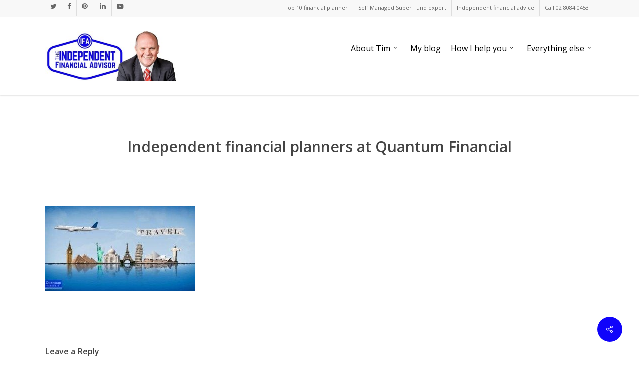

--- FILE ---
content_type: text/html; charset=UTF-8
request_url: https://www.theindependentfinancialadvisor.com.au/update-on-the-election-markets-and-your-super/independent-financial-planners-at-quantum-financial-9/
body_size: 13781
content:
<!doctype html>
<html lang="en" class="no-js">
<head>
	<meta charset="UTF-8">
	<meta name="viewport" content="width=device-width, initial-scale=1, maximum-scale=1, user-scalable=0" /><link rel="shortcut icon" href="https://www.theindependentfinancialadvisor.com.au/wp-content/uploads/2016/08/favicon.png" /><meta name='robots' content='index, follow, max-image-preview:large, max-snippet:-1, max-video-preview:-1' />
	<style>img:is([sizes="auto" i], [sizes^="auto," i]) { contain-intrinsic-size: 3000px 1500px }</style>
	
	<!-- This site is optimized with the Yoast SEO Premium plugin v25.2 (Yoast SEO v25.2) - https://yoast.com/wordpress/plugins/seo/ -->
	<title>Independent financial planners at Quantum Financial &#8902; Independent Financial Advisor Tim Mackay</title>
	<link rel="canonical" href="https://www.theindependentfinancialadvisor.com.au/update-on-the-election-markets-and-your-super/independent-financial-planners-at-quantum-financial-9/" />
	<meta property="og:locale" content="en_US" />
	<meta property="og:type" content="article" />
	<meta property="og:title" content="Independent financial planners at Quantum Financial &#8902; Independent Financial Advisor Tim Mackay" />
	<meta property="og:description" content="Independent financial planners at Quantum Financial" />
	<meta property="og:url" content="https://www.theindependentfinancialadvisor.com.au/update-on-the-election-markets-and-your-super/independent-financial-planners-at-quantum-financial-9/" />
	<meta property="og:site_name" content="Independent Financial Advisor Tim Mackay" />
	<meta property="og:image" content="https://www.theindependentfinancialadvisor.com.au/update-on-the-election-markets-and-your-super/independent-financial-planners-at-quantum-financial-9" />
	<meta property="og:image:width" content="400" />
	<meta property="og:image:height" content="228" />
	<meta property="og:image:type" content="image/jpeg" />
	<meta name="twitter:card" content="summary_large_image" />
	<meta name="twitter:site" content="@timqfadvice" />
	<script type="application/ld+json" class="yoast-schema-graph">{"@context":"https://schema.org","@graph":[{"@type":"WebPage","@id":"https://www.theindependentfinancialadvisor.com.au/update-on-the-election-markets-and-your-super/independent-financial-planners-at-quantum-financial-9/","url":"https://www.theindependentfinancialadvisor.com.au/update-on-the-election-markets-and-your-super/independent-financial-planners-at-quantum-financial-9/","name":"Independent financial planners at Quantum Financial &#8902; Independent Financial Advisor Tim Mackay","isPartOf":{"@id":"https://www.theindependentfinancialadvisor.com.au/#website"},"primaryImageOfPage":{"@id":"https://www.theindependentfinancialadvisor.com.au/update-on-the-election-markets-and-your-super/independent-financial-planners-at-quantum-financial-9/#primaryimage"},"image":{"@id":"https://www.theindependentfinancialadvisor.com.au/update-on-the-election-markets-and-your-super/independent-financial-planners-at-quantum-financial-9/#primaryimage"},"thumbnailUrl":"https://www.theindependentfinancialadvisor.com.au/wp-content/uploads/2016/07/Quantum-Financial-Jet-Setting-Retirees-400x228.jpg","datePublished":"2016-07-05T10:33:16+00:00","breadcrumb":{"@id":"https://www.theindependentfinancialadvisor.com.au/update-on-the-election-markets-and-your-super/independent-financial-planners-at-quantum-financial-9/#breadcrumb"},"inLanguage":"en","potentialAction":[{"@type":"ReadAction","target":["https://www.theindependentfinancialadvisor.com.au/update-on-the-election-markets-and-your-super/independent-financial-planners-at-quantum-financial-9/"]}]},{"@type":"ImageObject","inLanguage":"en","@id":"https://www.theindependentfinancialadvisor.com.au/update-on-the-election-markets-and-your-super/independent-financial-planners-at-quantum-financial-9/#primaryimage","url":"https://www.theindependentfinancialadvisor.com.au/wp-content/uploads/2016/07/Quantum-Financial-Jet-Setting-Retirees-400x228.jpg","contentUrl":"https://www.theindependentfinancialadvisor.com.au/wp-content/uploads/2016/07/Quantum-Financial-Jet-Setting-Retirees-400x228.jpg"},{"@type":"BreadcrumbList","@id":"https://www.theindependentfinancialadvisor.com.au/update-on-the-election-markets-and-your-super/independent-financial-planners-at-quantum-financial-9/#breadcrumb","itemListElement":[{"@type":"ListItem","position":1,"name":"Home","item":"https://www.theindependentfinancialadvisor.com.au/"},{"@type":"ListItem","position":2,"name":"Client update on the election, markets and your super","item":"https://www.theindependentfinancialadvisor.com.au/update-on-the-election-markets-and-your-super/"},{"@type":"ListItem","position":3,"name":"Independent financial planners at Quantum Financial"}]},{"@type":"WebSite","@id":"https://www.theindependentfinancialadvisor.com.au/#website","url":"https://www.theindependentfinancialadvisor.com.au/","name":"Tim Mackay The Independent Financial Advisor","description":"Tim Mackay is The Independent Financial Advisor","publisher":{"@id":"https://www.theindependentfinancialadvisor.com.au/#/schema/person/5f59ee305db43c3e50c34da1ae2faa44"},"potentialAction":[{"@type":"SearchAction","target":{"@type":"EntryPoint","urlTemplate":"https://www.theindependentfinancialadvisor.com.au/?s={search_term_string}"},"query-input":{"@type":"PropertyValueSpecification","valueRequired":true,"valueName":"search_term_string"}}],"inLanguage":"en"},{"@type":["Person","Organization"],"@id":"https://www.theindependentfinancialadvisor.com.au/#/schema/person/5f59ee305db43c3e50c34da1ae2faa44","name":"The Independent Financial Advisor","image":{"@type":"ImageObject","inLanguage":"en","@id":"https://www.theindependentfinancialadvisor.com.au/#/schema/person/image/","url":"https://www.theindependentfinancialadvisor.com.au/wp-content/uploads/2016/07/Quantum-Financial-Jet-Setting-Retirees-400x228.jpg","contentUrl":"https://www.theindependentfinancialadvisor.com.au/wp-content/uploads/2016/07/Quantum-Financial-Jet-Setting-Retirees-400x228.jpg","width":400,"height":228,"caption":"The Independent Financial Advisor"},"logo":{"@id":"https://www.theindependentfinancialadvisor.com.au/#/schema/person/image/"},"description":"My name is Tim Mackay and I am The Independent Financial Advisor. I advise pre-retirees and retirees on how to manage their family's wealth and to fund their dream retirement.","sameAs":["https://www.theindependentfinancialadvisor.com.au","https://x.com/timqfadvice"]}]}</script>
	<!-- / Yoast SEO Premium plugin. -->


<link rel='dns-prefetch' href='//fonts.googleapis.com' />
<link rel="alternate" type="application/rss+xml" title="Independent Financial Advisor Tim Mackay &raquo; Feed" href="https://www.theindependentfinancialadvisor.com.au/feed/" />
<link rel="alternate" type="application/rss+xml" title="Independent Financial Advisor Tim Mackay &raquo; Comments Feed" href="https://www.theindependentfinancialadvisor.com.au/comments/feed/" />
<link rel="alternate" type="application/rss+xml" title="Independent Financial Advisor Tim Mackay &raquo; Independent financial planners at Quantum Financial Comments Feed" href="https://www.theindependentfinancialadvisor.com.au/update-on-the-election-markets-and-your-super/independent-financial-planners-at-quantum-financial-9/feed/" />
<script type="text/javascript">
/* <![CDATA[ */
window._wpemojiSettings = {"baseUrl":"https:\/\/s.w.org\/images\/core\/emoji\/16.0.1\/72x72\/","ext":".png","svgUrl":"https:\/\/s.w.org\/images\/core\/emoji\/16.0.1\/svg\/","svgExt":".svg","source":{"concatemoji":"https:\/\/www.theindependentfinancialadvisor.com.au\/wp-includes\/js\/wp-emoji-release.min.js?ver=6.8.3"}};
/*! This file is auto-generated */
!function(s,n){var o,i,e;function c(e){try{var t={supportTests:e,timestamp:(new Date).valueOf()};sessionStorage.setItem(o,JSON.stringify(t))}catch(e){}}function p(e,t,n){e.clearRect(0,0,e.canvas.width,e.canvas.height),e.fillText(t,0,0);var t=new Uint32Array(e.getImageData(0,0,e.canvas.width,e.canvas.height).data),a=(e.clearRect(0,0,e.canvas.width,e.canvas.height),e.fillText(n,0,0),new Uint32Array(e.getImageData(0,0,e.canvas.width,e.canvas.height).data));return t.every(function(e,t){return e===a[t]})}function u(e,t){e.clearRect(0,0,e.canvas.width,e.canvas.height),e.fillText(t,0,0);for(var n=e.getImageData(16,16,1,1),a=0;a<n.data.length;a++)if(0!==n.data[a])return!1;return!0}function f(e,t,n,a){switch(t){case"flag":return n(e,"\ud83c\udff3\ufe0f\u200d\u26a7\ufe0f","\ud83c\udff3\ufe0f\u200b\u26a7\ufe0f")?!1:!n(e,"\ud83c\udde8\ud83c\uddf6","\ud83c\udde8\u200b\ud83c\uddf6")&&!n(e,"\ud83c\udff4\udb40\udc67\udb40\udc62\udb40\udc65\udb40\udc6e\udb40\udc67\udb40\udc7f","\ud83c\udff4\u200b\udb40\udc67\u200b\udb40\udc62\u200b\udb40\udc65\u200b\udb40\udc6e\u200b\udb40\udc67\u200b\udb40\udc7f");case"emoji":return!a(e,"\ud83e\udedf")}return!1}function g(e,t,n,a){var r="undefined"!=typeof WorkerGlobalScope&&self instanceof WorkerGlobalScope?new OffscreenCanvas(300,150):s.createElement("canvas"),o=r.getContext("2d",{willReadFrequently:!0}),i=(o.textBaseline="top",o.font="600 32px Arial",{});return e.forEach(function(e){i[e]=t(o,e,n,a)}),i}function t(e){var t=s.createElement("script");t.src=e,t.defer=!0,s.head.appendChild(t)}"undefined"!=typeof Promise&&(o="wpEmojiSettingsSupports",i=["flag","emoji"],n.supports={everything:!0,everythingExceptFlag:!0},e=new Promise(function(e){s.addEventListener("DOMContentLoaded",e,{once:!0})}),new Promise(function(t){var n=function(){try{var e=JSON.parse(sessionStorage.getItem(o));if("object"==typeof e&&"number"==typeof e.timestamp&&(new Date).valueOf()<e.timestamp+604800&&"object"==typeof e.supportTests)return e.supportTests}catch(e){}return null}();if(!n){if("undefined"!=typeof Worker&&"undefined"!=typeof OffscreenCanvas&&"undefined"!=typeof URL&&URL.createObjectURL&&"undefined"!=typeof Blob)try{var e="postMessage("+g.toString()+"("+[JSON.stringify(i),f.toString(),p.toString(),u.toString()].join(",")+"));",a=new Blob([e],{type:"text/javascript"}),r=new Worker(URL.createObjectURL(a),{name:"wpTestEmojiSupports"});return void(r.onmessage=function(e){c(n=e.data),r.terminate(),t(n)})}catch(e){}c(n=g(i,f,p,u))}t(n)}).then(function(e){for(var t in e)n.supports[t]=e[t],n.supports.everything=n.supports.everything&&n.supports[t],"flag"!==t&&(n.supports.everythingExceptFlag=n.supports.everythingExceptFlag&&n.supports[t]);n.supports.everythingExceptFlag=n.supports.everythingExceptFlag&&!n.supports.flag,n.DOMReady=!1,n.readyCallback=function(){n.DOMReady=!0}}).then(function(){return e}).then(function(){var e;n.supports.everything||(n.readyCallback(),(e=n.source||{}).concatemoji?t(e.concatemoji):e.wpemoji&&e.twemoji&&(t(e.twemoji),t(e.wpemoji)))}))}((window,document),window._wpemojiSettings);
/* ]]> */
</script>
<link rel='stylesheet' id='jquery.bxslider-css' href='//www.theindependentfinancialadvisor.com.au/wp-content/plugins/testimonials-widget/includes/libraries/testimonials-widget/includes/libraries/bxslider-4/dist/jquery.bxslider.css?ver=6.8.3' type='text/css' media='all' />
<link rel='stylesheet' id='Axl_Testimonials_Widget-css' href='//www.theindependentfinancialadvisor.com.au/wp-content/plugins/testimonials-widget/includes/libraries/testimonials-widget/assets/css/testimonials-widget.css?ver=6.8.3' type='text/css' media='all' />
<link rel='stylesheet' id='Axl_Testimonials_Widget_Premium-css' href='//www.theindependentfinancialadvisor.com.au/wp-content/plugins/testimonials-widget/assets/css/testimonials-widget-premium.css?ver=6.8.3' type='text/css' media='all' />
<link rel='stylesheet' id='testimonials-widget-premium-form-css' href='//www.theindependentfinancialadvisor.com.au/wp-content/plugins/testimonials-widget/assets/css/testimonials-widget-premium-form.css?ver=6.8.3' type='text/css' media='all' />
<style id='wp-emoji-styles-inline-css' type='text/css'>

	img.wp-smiley, img.emoji {
		display: inline !important;
		border: none !important;
		box-shadow: none !important;
		height: 1em !important;
		width: 1em !important;
		margin: 0 0.07em !important;
		vertical-align: -0.1em !important;
		background: none !important;
		padding: 0 !important;
	}
</style>
<link rel='stylesheet' id='wp-block-library-css' href='https://www.theindependentfinancialadvisor.com.au/wp-includes/css/dist/block-library/style.min.css?ver=6.8.3' type='text/css' media='all' />
<style id='pdfemb-pdf-embedder-viewer-style-inline-css' type='text/css'>
.wp-block-pdfemb-pdf-embedder-viewer{max-width:none}

</style>
<style id='global-styles-inline-css' type='text/css'>
:root{--wp--preset--aspect-ratio--square: 1;--wp--preset--aspect-ratio--4-3: 4/3;--wp--preset--aspect-ratio--3-4: 3/4;--wp--preset--aspect-ratio--3-2: 3/2;--wp--preset--aspect-ratio--2-3: 2/3;--wp--preset--aspect-ratio--16-9: 16/9;--wp--preset--aspect-ratio--9-16: 9/16;--wp--preset--color--black: #000000;--wp--preset--color--cyan-bluish-gray: #abb8c3;--wp--preset--color--white: #ffffff;--wp--preset--color--pale-pink: #f78da7;--wp--preset--color--vivid-red: #cf2e2e;--wp--preset--color--luminous-vivid-orange: #ff6900;--wp--preset--color--luminous-vivid-amber: #fcb900;--wp--preset--color--light-green-cyan: #7bdcb5;--wp--preset--color--vivid-green-cyan: #00d084;--wp--preset--color--pale-cyan-blue: #8ed1fc;--wp--preset--color--vivid-cyan-blue: #0693e3;--wp--preset--color--vivid-purple: #9b51e0;--wp--preset--gradient--vivid-cyan-blue-to-vivid-purple: linear-gradient(135deg,rgba(6,147,227,1) 0%,rgb(155,81,224) 100%);--wp--preset--gradient--light-green-cyan-to-vivid-green-cyan: linear-gradient(135deg,rgb(122,220,180) 0%,rgb(0,208,130) 100%);--wp--preset--gradient--luminous-vivid-amber-to-luminous-vivid-orange: linear-gradient(135deg,rgba(252,185,0,1) 0%,rgba(255,105,0,1) 100%);--wp--preset--gradient--luminous-vivid-orange-to-vivid-red: linear-gradient(135deg,rgba(255,105,0,1) 0%,rgb(207,46,46) 100%);--wp--preset--gradient--very-light-gray-to-cyan-bluish-gray: linear-gradient(135deg,rgb(238,238,238) 0%,rgb(169,184,195) 100%);--wp--preset--gradient--cool-to-warm-spectrum: linear-gradient(135deg,rgb(74,234,220) 0%,rgb(151,120,209) 20%,rgb(207,42,186) 40%,rgb(238,44,130) 60%,rgb(251,105,98) 80%,rgb(254,248,76) 100%);--wp--preset--gradient--blush-light-purple: linear-gradient(135deg,rgb(255,206,236) 0%,rgb(152,150,240) 100%);--wp--preset--gradient--blush-bordeaux: linear-gradient(135deg,rgb(254,205,165) 0%,rgb(254,45,45) 50%,rgb(107,0,62) 100%);--wp--preset--gradient--luminous-dusk: linear-gradient(135deg,rgb(255,203,112) 0%,rgb(199,81,192) 50%,rgb(65,88,208) 100%);--wp--preset--gradient--pale-ocean: linear-gradient(135deg,rgb(255,245,203) 0%,rgb(182,227,212) 50%,rgb(51,167,181) 100%);--wp--preset--gradient--electric-grass: linear-gradient(135deg,rgb(202,248,128) 0%,rgb(113,206,126) 100%);--wp--preset--gradient--midnight: linear-gradient(135deg,rgb(2,3,129) 0%,rgb(40,116,252) 100%);--wp--preset--font-size--small: 13px;--wp--preset--font-size--medium: 20px;--wp--preset--font-size--large: 36px;--wp--preset--font-size--x-large: 42px;--wp--preset--spacing--20: 0.44rem;--wp--preset--spacing--30: 0.67rem;--wp--preset--spacing--40: 1rem;--wp--preset--spacing--50: 1.5rem;--wp--preset--spacing--60: 2.25rem;--wp--preset--spacing--70: 3.38rem;--wp--preset--spacing--80: 5.06rem;--wp--preset--shadow--natural: 6px 6px 9px rgba(0, 0, 0, 0.2);--wp--preset--shadow--deep: 12px 12px 50px rgba(0, 0, 0, 0.4);--wp--preset--shadow--sharp: 6px 6px 0px rgba(0, 0, 0, 0.2);--wp--preset--shadow--outlined: 6px 6px 0px -3px rgba(255, 255, 255, 1), 6px 6px rgba(0, 0, 0, 1);--wp--preset--shadow--crisp: 6px 6px 0px rgba(0, 0, 0, 1);}:root { --wp--style--global--content-size: 1300px;--wp--style--global--wide-size: 1300px; }:where(body) { margin: 0; }.wp-site-blocks > .alignleft { float: left; margin-right: 2em; }.wp-site-blocks > .alignright { float: right; margin-left: 2em; }.wp-site-blocks > .aligncenter { justify-content: center; margin-left: auto; margin-right: auto; }:where(.is-layout-flex){gap: 0.5em;}:where(.is-layout-grid){gap: 0.5em;}.is-layout-flow > .alignleft{float: left;margin-inline-start: 0;margin-inline-end: 2em;}.is-layout-flow > .alignright{float: right;margin-inline-start: 2em;margin-inline-end: 0;}.is-layout-flow > .aligncenter{margin-left: auto !important;margin-right: auto !important;}.is-layout-constrained > .alignleft{float: left;margin-inline-start: 0;margin-inline-end: 2em;}.is-layout-constrained > .alignright{float: right;margin-inline-start: 2em;margin-inline-end: 0;}.is-layout-constrained > .aligncenter{margin-left: auto !important;margin-right: auto !important;}.is-layout-constrained > :where(:not(.alignleft):not(.alignright):not(.alignfull)){max-width: var(--wp--style--global--content-size);margin-left: auto !important;margin-right: auto !important;}.is-layout-constrained > .alignwide{max-width: var(--wp--style--global--wide-size);}body .is-layout-flex{display: flex;}.is-layout-flex{flex-wrap: wrap;align-items: center;}.is-layout-flex > :is(*, div){margin: 0;}body .is-layout-grid{display: grid;}.is-layout-grid > :is(*, div){margin: 0;}body{padding-top: 0px;padding-right: 0px;padding-bottom: 0px;padding-left: 0px;}:root :where(.wp-element-button, .wp-block-button__link){background-color: #32373c;border-width: 0;color: #fff;font-family: inherit;font-size: inherit;line-height: inherit;padding: calc(0.667em + 2px) calc(1.333em + 2px);text-decoration: none;}.has-black-color{color: var(--wp--preset--color--black) !important;}.has-cyan-bluish-gray-color{color: var(--wp--preset--color--cyan-bluish-gray) !important;}.has-white-color{color: var(--wp--preset--color--white) !important;}.has-pale-pink-color{color: var(--wp--preset--color--pale-pink) !important;}.has-vivid-red-color{color: var(--wp--preset--color--vivid-red) !important;}.has-luminous-vivid-orange-color{color: var(--wp--preset--color--luminous-vivid-orange) !important;}.has-luminous-vivid-amber-color{color: var(--wp--preset--color--luminous-vivid-amber) !important;}.has-light-green-cyan-color{color: var(--wp--preset--color--light-green-cyan) !important;}.has-vivid-green-cyan-color{color: var(--wp--preset--color--vivid-green-cyan) !important;}.has-pale-cyan-blue-color{color: var(--wp--preset--color--pale-cyan-blue) !important;}.has-vivid-cyan-blue-color{color: var(--wp--preset--color--vivid-cyan-blue) !important;}.has-vivid-purple-color{color: var(--wp--preset--color--vivid-purple) !important;}.has-black-background-color{background-color: var(--wp--preset--color--black) !important;}.has-cyan-bluish-gray-background-color{background-color: var(--wp--preset--color--cyan-bluish-gray) !important;}.has-white-background-color{background-color: var(--wp--preset--color--white) !important;}.has-pale-pink-background-color{background-color: var(--wp--preset--color--pale-pink) !important;}.has-vivid-red-background-color{background-color: var(--wp--preset--color--vivid-red) !important;}.has-luminous-vivid-orange-background-color{background-color: var(--wp--preset--color--luminous-vivid-orange) !important;}.has-luminous-vivid-amber-background-color{background-color: var(--wp--preset--color--luminous-vivid-amber) !important;}.has-light-green-cyan-background-color{background-color: var(--wp--preset--color--light-green-cyan) !important;}.has-vivid-green-cyan-background-color{background-color: var(--wp--preset--color--vivid-green-cyan) !important;}.has-pale-cyan-blue-background-color{background-color: var(--wp--preset--color--pale-cyan-blue) !important;}.has-vivid-cyan-blue-background-color{background-color: var(--wp--preset--color--vivid-cyan-blue) !important;}.has-vivid-purple-background-color{background-color: var(--wp--preset--color--vivid-purple) !important;}.has-black-border-color{border-color: var(--wp--preset--color--black) !important;}.has-cyan-bluish-gray-border-color{border-color: var(--wp--preset--color--cyan-bluish-gray) !important;}.has-white-border-color{border-color: var(--wp--preset--color--white) !important;}.has-pale-pink-border-color{border-color: var(--wp--preset--color--pale-pink) !important;}.has-vivid-red-border-color{border-color: var(--wp--preset--color--vivid-red) !important;}.has-luminous-vivid-orange-border-color{border-color: var(--wp--preset--color--luminous-vivid-orange) !important;}.has-luminous-vivid-amber-border-color{border-color: var(--wp--preset--color--luminous-vivid-amber) !important;}.has-light-green-cyan-border-color{border-color: var(--wp--preset--color--light-green-cyan) !important;}.has-vivid-green-cyan-border-color{border-color: var(--wp--preset--color--vivid-green-cyan) !important;}.has-pale-cyan-blue-border-color{border-color: var(--wp--preset--color--pale-cyan-blue) !important;}.has-vivid-cyan-blue-border-color{border-color: var(--wp--preset--color--vivid-cyan-blue) !important;}.has-vivid-purple-border-color{border-color: var(--wp--preset--color--vivid-purple) !important;}.has-vivid-cyan-blue-to-vivid-purple-gradient-background{background: var(--wp--preset--gradient--vivid-cyan-blue-to-vivid-purple) !important;}.has-light-green-cyan-to-vivid-green-cyan-gradient-background{background: var(--wp--preset--gradient--light-green-cyan-to-vivid-green-cyan) !important;}.has-luminous-vivid-amber-to-luminous-vivid-orange-gradient-background{background: var(--wp--preset--gradient--luminous-vivid-amber-to-luminous-vivid-orange) !important;}.has-luminous-vivid-orange-to-vivid-red-gradient-background{background: var(--wp--preset--gradient--luminous-vivid-orange-to-vivid-red) !important;}.has-very-light-gray-to-cyan-bluish-gray-gradient-background{background: var(--wp--preset--gradient--very-light-gray-to-cyan-bluish-gray) !important;}.has-cool-to-warm-spectrum-gradient-background{background: var(--wp--preset--gradient--cool-to-warm-spectrum) !important;}.has-blush-light-purple-gradient-background{background: var(--wp--preset--gradient--blush-light-purple) !important;}.has-blush-bordeaux-gradient-background{background: var(--wp--preset--gradient--blush-bordeaux) !important;}.has-luminous-dusk-gradient-background{background: var(--wp--preset--gradient--luminous-dusk) !important;}.has-pale-ocean-gradient-background{background: var(--wp--preset--gradient--pale-ocean) !important;}.has-electric-grass-gradient-background{background: var(--wp--preset--gradient--electric-grass) !important;}.has-midnight-gradient-background{background: var(--wp--preset--gradient--midnight) !important;}.has-small-font-size{font-size: var(--wp--preset--font-size--small) !important;}.has-medium-font-size{font-size: var(--wp--preset--font-size--medium) !important;}.has-large-font-size{font-size: var(--wp--preset--font-size--large) !important;}.has-x-large-font-size{font-size: var(--wp--preset--font-size--x-large) !important;}
:where(.wp-block-post-template.is-layout-flex){gap: 1.25em;}:where(.wp-block-post-template.is-layout-grid){gap: 1.25em;}
:where(.wp-block-columns.is-layout-flex){gap: 2em;}:where(.wp-block-columns.is-layout-grid){gap: 2em;}
:root :where(.wp-block-pullquote){font-size: 1.5em;line-height: 1.6;}
</style>
<link rel='stylesheet' id='contact-form-7-css' href='https://www.theindependentfinancialadvisor.com.au/wp-content/plugins/contact-form-7/includes/css/styles.css?ver=6.0.6' type='text/css' media='all' />
<link rel='stylesheet' id='salient-social-css' href='https://www.theindependentfinancialadvisor.com.au/wp-content/plugins/salient-social/css/style.css?ver=1.2.5' type='text/css' media='all' />
<style id='salient-social-inline-css' type='text/css'>

  .sharing-default-minimal .nectar-love.loved,
  body .nectar-social[data-color-override="override"].fixed > a:before, 
  body .nectar-social[data-color-override="override"].fixed .nectar-social-inner a,
  .sharing-default-minimal .nectar-social[data-color-override="override"] .nectar-social-inner a:hover,
  .nectar-social.vertical[data-color-override="override"] .nectar-social-inner a:hover {
    background-color: #1004fa;
  }
  .nectar-social.hover .nectar-love.loved,
  .nectar-social.hover > .nectar-love-button a:hover,
  .nectar-social[data-color-override="override"].hover > div a:hover,
  #single-below-header .nectar-social[data-color-override="override"].hover > div a:hover,
  .nectar-social[data-color-override="override"].hover .share-btn:hover,
  .sharing-default-minimal .nectar-social[data-color-override="override"] .nectar-social-inner a {
    border-color: #1004fa;
  }
  #single-below-header .nectar-social.hover .nectar-love.loved i,
  #single-below-header .nectar-social.hover[data-color-override="override"] a:hover,
  #single-below-header .nectar-social.hover[data-color-override="override"] a:hover i,
  #single-below-header .nectar-social.hover .nectar-love-button a:hover i,
  .nectar-love:hover i,
  .hover .nectar-love:hover .total_loves,
  .nectar-love.loved i,
  .nectar-social.hover .nectar-love.loved .total_loves,
  .nectar-social.hover .share-btn:hover, 
  .nectar-social[data-color-override="override"].hover .nectar-social-inner a:hover,
  .nectar-social[data-color-override="override"].hover > div:hover span,
  .sharing-default-minimal .nectar-social[data-color-override="override"] .nectar-social-inner a:not(:hover) i,
  .sharing-default-minimal .nectar-social[data-color-override="override"] .nectar-social-inner a:not(:hover) {
    color: #1004fa;
  }
</style>
<link rel='stylesheet' id='mc4wp-form-basic-css' href='https://www.theindependentfinancialadvisor.com.au/wp-content/plugins/mailchimp-for-wp/assets/css/form-basic.css?ver=4.10.4' type='text/css' media='all' />
<link rel='stylesheet' id='font-awesome-css' href='https://www.theindependentfinancialadvisor.com.au/wp-content/themes/salient/css/font-awesome-legacy.min.css?ver=4.7.1' type='text/css' media='all' />
<link rel='stylesheet' id='parent-style-css' href='https://www.theindependentfinancialadvisor.com.au/wp-content/themes/salient/style.css?ver=17.2.0' type='text/css' media='all' />
<link rel='stylesheet' id='salient-grid-system-css' href='https://www.theindependentfinancialadvisor.com.au/wp-content/themes/salient/css/build/grid-system.css?ver=17.2.0' type='text/css' media='all' />
<link rel='stylesheet' id='main-styles-css' href='https://www.theindependentfinancialadvisor.com.au/wp-content/themes/salient/css/build/style.css?ver=17.2.0' type='text/css' media='all' />
<link rel='stylesheet' id='nectar-header-secondary-nav-css' href='https://www.theindependentfinancialadvisor.com.au/wp-content/themes/salient/css/build/header/header-secondary-nav.css?ver=17.2.0' type='text/css' media='all' />
<link rel='stylesheet' id='nectar-single-styles-css' href='https://www.theindependentfinancialadvisor.com.au/wp-content/themes/salient/css/build/single.css?ver=17.2.0' type='text/css' media='all' />
<link rel='stylesheet' id='nectar-element-recent-posts-css' href='https://www.theindependentfinancialadvisor.com.au/wp-content/themes/salient/css/build/elements/element-recent-posts.css?ver=17.2.0' type='text/css' media='all' />
<link rel='stylesheet' id='nectar-cf7-css' href='https://www.theindependentfinancialadvisor.com.au/wp-content/themes/salient/css/build/third-party/cf7.css?ver=17.2.0' type='text/css' media='all' />
<link rel='stylesheet' id='nectar_default_font_open_sans-css' href='https://fonts.googleapis.com/css?family=Open+Sans%3A300%2C400%2C600%2C700&#038;subset=latin%2Clatin-ext' type='text/css' media='all' />
<link rel='stylesheet' id='responsive-css' href='https://www.theindependentfinancialadvisor.com.au/wp-content/themes/salient/css/build/responsive.css?ver=17.2.0' type='text/css' media='all' />
<link rel='stylesheet' id='skin-original-css' href='https://www.theindependentfinancialadvisor.com.au/wp-content/themes/salient/css/build/skin-original.css?ver=17.2.0' type='text/css' media='all' />
<link rel='stylesheet' id='salient-wp-menu-dynamic-css' href='https://www.theindependentfinancialadvisor.com.au/wp-content/uploads/salient/menu-dynamic.css?ver=12791' type='text/css' media='all' />
<style id='akismet-widget-style-inline-css' type='text/css'>

			.a-stats {
				--akismet-color-mid-green: #357b49;
				--akismet-color-white: #fff;
				--akismet-color-light-grey: #f6f7f7;

				max-width: 350px;
				width: auto;
			}

			.a-stats * {
				all: unset;
				box-sizing: border-box;
			}

			.a-stats strong {
				font-weight: 600;
			}

			.a-stats a.a-stats__link,
			.a-stats a.a-stats__link:visited,
			.a-stats a.a-stats__link:active {
				background: var(--akismet-color-mid-green);
				border: none;
				box-shadow: none;
				border-radius: 8px;
				color: var(--akismet-color-white);
				cursor: pointer;
				display: block;
				font-family: -apple-system, BlinkMacSystemFont, 'Segoe UI', 'Roboto', 'Oxygen-Sans', 'Ubuntu', 'Cantarell', 'Helvetica Neue', sans-serif;
				font-weight: 500;
				padding: 12px;
				text-align: center;
				text-decoration: none;
				transition: all 0.2s ease;
			}

			/* Extra specificity to deal with TwentyTwentyOne focus style */
			.widget .a-stats a.a-stats__link:focus {
				background: var(--akismet-color-mid-green);
				color: var(--akismet-color-white);
				text-decoration: none;
			}

			.a-stats a.a-stats__link:hover {
				filter: brightness(110%);
				box-shadow: 0 4px 12px rgba(0, 0, 0, 0.06), 0 0 2px rgba(0, 0, 0, 0.16);
			}

			.a-stats .count {
				color: var(--akismet-color-white);
				display: block;
				font-size: 1.5em;
				line-height: 1.4;
				padding: 0 13px;
				white-space: nowrap;
			}
		
</style>
<link rel='stylesheet' id='wptt_front-css' href='https://www.theindependentfinancialadvisor.com.au/wp-content/plugins/wp-twitter-feeds/controller/../css/admin_style.min.css?ver=6.8.3' type='text/css' media='all' />
<link rel='stylesheet' id='dynamic-css-css' href='https://www.theindependentfinancialadvisor.com.au/wp-content/themes/salient/css/salient-dynamic-styles.css?ver=5140' type='text/css' media='all' />
<style id='dynamic-css-inline-css' type='text/css'>
@media only screen and (min-width:1000px){body #ajax-content-wrap.no-scroll{min-height:calc(100vh - 190px);height:calc(100vh - 190px)!important;}}@media only screen and (min-width:1000px){#page-header-wrap.fullscreen-header,#page-header-wrap.fullscreen-header #page-header-bg,html:not(.nectar-box-roll-loaded) .nectar-box-roll > #page-header-bg.fullscreen-header,.nectar_fullscreen_zoom_recent_projects,#nectar_fullscreen_rows:not(.afterLoaded) > div{height:calc(100vh - 189px);}.wpb_row.vc_row-o-full-height.top-level,.wpb_row.vc_row-o-full-height.top-level > .col.span_12{min-height:calc(100vh - 189px);}html:not(.nectar-box-roll-loaded) .nectar-box-roll > #page-header-bg.fullscreen-header{top:190px;}.nectar-slider-wrap[data-fullscreen="true"]:not(.loaded),.nectar-slider-wrap[data-fullscreen="true"]:not(.loaded) .swiper-container{height:calc(100vh - 188px)!important;}.admin-bar .nectar-slider-wrap[data-fullscreen="true"]:not(.loaded),.admin-bar .nectar-slider-wrap[data-fullscreen="true"]:not(.loaded) .swiper-container{height:calc(100vh - 188px - 32px)!important;}}.admin-bar[class*="page-template-template-no-header"] .wpb_row.vc_row-o-full-height.top-level,.admin-bar[class*="page-template-template-no-header"] .wpb_row.vc_row-o-full-height.top-level > .col.span_12{min-height:calc(100vh - 32px);}body[class*="page-template-template-no-header"] .wpb_row.vc_row-o-full-height.top-level,body[class*="page-template-template-no-header"] .wpb_row.vc_row-o-full-height.top-level > .col.span_12{min-height:100vh;}@media only screen and (max-width:999px){.using-mobile-browser #nectar_fullscreen_rows:not(.afterLoaded):not([data-mobile-disable="on"]) > div{height:calc(100vh - 100px);}.using-mobile-browser .wpb_row.vc_row-o-full-height.top-level,.using-mobile-browser .wpb_row.vc_row-o-full-height.top-level > .col.span_12,[data-permanent-transparent="1"].using-mobile-browser .wpb_row.vc_row-o-full-height.top-level,[data-permanent-transparent="1"].using-mobile-browser .wpb_row.vc_row-o-full-height.top-level > .col.span_12{min-height:calc(100vh - 100px);}html:not(.nectar-box-roll-loaded) .nectar-box-roll > #page-header-bg.fullscreen-header,.nectar_fullscreen_zoom_recent_projects,.nectar-slider-wrap[data-fullscreen="true"]:not(.loaded),.nectar-slider-wrap[data-fullscreen="true"]:not(.loaded) .swiper-container,#nectar_fullscreen_rows:not(.afterLoaded):not([data-mobile-disable="on"]) > div{height:calc(100vh - 47px);}.wpb_row.vc_row-o-full-height.top-level,.wpb_row.vc_row-o-full-height.top-level > .col.span_12{min-height:calc(100vh - 47px);}body[data-transparent-header="false"] #ajax-content-wrap.no-scroll{min-height:calc(100vh - 47px);height:calc(100vh - 47px);}}.screen-reader-text,.nectar-skip-to-content:not(:focus){border:0;clip:rect(1px,1px,1px,1px);clip-path:inset(50%);height:1px;margin:-1px;overflow:hidden;padding:0;position:absolute!important;width:1px;word-wrap:normal!important;}.row .col img:not([srcset]){width:auto;}.row .col img.img-with-animation.nectar-lazy:not([srcset]){width:100%;}
.has-post-thumbnail img.wp-post-image {
    display: block !important;
}
</style>
<link rel='stylesheet' id='salient-child-style-css' href='https://www.theindependentfinancialadvisor.com.au/wp-content/themes/salient-child/style.css?ver=17.2.0' type='text/css' media='all' />
<link rel='stylesheet' id='redux-google-fonts-salient_redux-css' href='https://fonts.googleapis.com/css?family=Open+Sans%3A600&#038;ver=6.8.3' type='text/css' media='all' />
<script type="text/javascript" src="https://www.theindependentfinancialadvisor.com.au/wp-includes/js/jquery/jquery.min.js?ver=3.7.1" id="jquery-core-js"></script>
<script type="text/javascript" src="https://www.theindependentfinancialadvisor.com.au/wp-includes/js/jquery/jquery-migrate.min.js?ver=3.4.1" id="jquery-migrate-js"></script>
<script></script><link rel="https://api.w.org/" href="https://www.theindependentfinancialadvisor.com.au/wp-json/" /><link rel="alternate" title="JSON" type="application/json" href="https://www.theindependentfinancialadvisor.com.au/wp-json/wp/v2/media/14712" /><link rel="EditURI" type="application/rsd+xml" title="RSD" href="https://www.theindependentfinancialadvisor.com.au/xmlrpc.php?rsd" />
<meta name="generator" content="WordPress 6.8.3" />
<link rel='shortlink' href='https://www.theindependentfinancialadvisor.com.au/?p=14712' />
<link rel="alternate" title="oEmbed (JSON)" type="application/json+oembed" href="https://www.theindependentfinancialadvisor.com.au/wp-json/oembed/1.0/embed?url=https%3A%2F%2Fwww.theindependentfinancialadvisor.com.au%2Fupdate-on-the-election-markets-and-your-super%2Findependent-financial-planners-at-quantum-financial-9%2F" />
<link rel="alternate" title="oEmbed (XML)" type="text/xml+oembed" href="https://www.theindependentfinancialadvisor.com.au/wp-json/oembed/1.0/embed?url=https%3A%2F%2Fwww.theindependentfinancialadvisor.com.au%2Fupdate-on-the-election-markets-and-your-super%2Findependent-financial-planners-at-quantum-financial-9%2F&#038;format=xml" />
<link rel="apple-touch-icon" sizes="180x180" href="/wp-content/uploads/fbrfg/apple-touch-icon.png">
<link rel="icon" type="image/png" href="/wp-content/uploads/fbrfg/favicon-32x32.png" sizes="32x32">
<link rel="icon" type="image/png" href="/wp-content/uploads/fbrfg/favicon-16x16.png" sizes="16x16">
<link rel="manifest" href="/wp-content/uploads/fbrfg/manifest.json">
<link rel="mask-icon" href="/wp-content/uploads/fbrfg/safari-pinned-tab.svg" color="#5bbad5">
<link rel="shortcut icon" href="/wp-content/uploads/fbrfg/favicon.ico">
<meta name="msapplication-config" content="/wp-content/uploads/fbrfg/browserconfig.xml">
<meta name="theme-color" content="#ffffff">		<script>
			document.documentElement.className = document.documentElement.className.replace('no-js', 'js');
		</script>
				<style>
			.no-js img.lazyload {
				display: none;
			}

			figure.wp-block-image img.lazyloading {
				min-width: 150px;
			}

						.lazyload {
				opacity: 0;
			}

			.lazyloading {
				border: 0 !important;
				opacity: 1;
				background: rgba(255, 255, 255, 0) url('https://www.theindependentfinancialadvisor.com.au/wp-content/plugins/wp-smush-pro/app/assets/images/smush-lazyloader-1.gif') no-repeat center !important;
				background-size: 16px auto !important;
				min-width: 16px;
			}

			.lazyload,
			.lazyloading {
				--smush-placeholder-width: 100px;
				--smush-placeholder-aspect-ratio: 1/1;
				width: var(--smush-placeholder-width) !important;
				aspect-ratio: var(--smush-placeholder-aspect-ratio) !important;
			}

					</style>
		<script type="text/javascript"> var root = document.getElementsByTagName( "html" )[0]; root.setAttribute( "class", "js" ); </script><script>
  (function(i,s,o,g,r,a,m){i['GoogleAnalyticsObject']=r;i[r]=i[r]||function(){
  (i[r].q=i[r].q||[]).push(arguments)},i[r].l=1*new Date();a=s.createElement(o),
  m=s.getElementsByTagName(o)[0];a.async=1;a.src=g;m.parentNode.insertBefore(a,m)
  })(window,document,'script','https://www.google-analytics.com/analytics.js','ga');

  ga('create', 'UA-68213535-2', 'auto');
  ga('send', 'pageview');

</script><meta name="generator" content="Powered by WPBakery Page Builder - drag and drop page builder for WordPress."/>
<noscript><style> .wpb_animate_when_almost_visible { opacity: 1; }</style></noscript></head><body class="attachment wp-singular attachment-template-default single single-attachment postid-14712 attachmentid-14712 attachment-jpeg wp-theme-salient wp-child-theme-salient-child original wpb-js-composer js-comp-ver-7.8.2 vc_responsive" data-footer-reveal="false" data-footer-reveal-shadow="none" data-header-format="default" data-body-border="off" data-boxed-style="" data-header-breakpoint="1000" data-dropdown-style="minimal" data-cae="easeOutCubic" data-cad="750" data-megamenu-width="contained" data-aie="none" data-ls="fancybox" data-apte="standard" data-hhun="0" data-fancy-form-rcs="default" data-form-style="default" data-form-submit="regular" data-is="minimal" data-button-style="slightly_rounded_shadow" data-user-account-button="false" data-flex-cols="true" data-col-gap="default" data-header-inherit-rc="false" data-header-search="false" data-animated-anchors="true" data-ajax-transitions="false" data-full-width-header="false" data-slide-out-widget-area="true" data-slide-out-widget-area-style="slide-out-from-right" data-user-set-ocm="off" data-loading-animation="none" data-bg-header="false" data-responsive="1" data-ext-responsive="true" data-ext-padding="90" data-header-resize="1" data-header-color="custom" data-transparent-header="false" data-cart="false" data-remove-m-parallax="" data-remove-m-video-bgs="" data-m-animate="0" data-force-header-trans-color="light" data-smooth-scrolling="0" data-permanent-transparent="false" >
	
	<script type="text/javascript">
	 (function(window, document) {

		document.documentElement.classList.remove("no-js");

		if(navigator.userAgent.match(/(Android|iPod|iPhone|iPad|BlackBerry|IEMobile|Opera Mini)/)) {
			document.body.className += " using-mobile-browser mobile ";
		}
		if(navigator.userAgent.match(/Mac/) && navigator.maxTouchPoints && navigator.maxTouchPoints > 2) {
			document.body.className += " using-ios-device ";
		}

		if( !("ontouchstart" in window) ) {

			var body = document.querySelector("body");
			var winW = window.innerWidth;
			var bodyW = body.clientWidth;

			if (winW > bodyW + 4) {
				body.setAttribute("style", "--scroll-bar-w: " + (winW - bodyW - 4) + "px");
			} else {
				body.setAttribute("style", "--scroll-bar-w: 0px");
			}
		}

	 })(window, document);
   </script><a href="#ajax-content-wrap" class="nectar-skip-to-content">Skip to main content</a>	
	<div id="header-space"  data-header-mobile-fixed='1'></div> 
	
		<div id="header-outer" data-has-menu="true" data-has-buttons="no" data-header-button_style="default" data-using-pr-menu="false" data-mobile-fixed="1" data-ptnm="false" data-lhe="animated_underline" data-user-set-bg="#ffffff" data-format="default" data-permanent-transparent="false" data-megamenu-rt="0" data-remove-fixed="0" data-header-resize="1" data-cart="false" data-transparency-option="0" data-box-shadow="small" data-shrink-num="5" data-using-secondary="1" data-using-logo="1" data-logo-height="100" data-m-logo-height="24" data-padding="28" data-full-width="false" data-condense="false" >
			
	<div id="header-secondary-outer" class="default" data-mobile="default" data-remove-fixed="0" data-lhe="animated_underline" data-secondary-text="false" data-full-width="false" data-mobile-fixed="1" data-permanent-transparent="false" >
		<div class="container">
			<nav>
				<ul id="social"><li><a target="_blank" rel="noopener" href="https://twitter.com/timqfadvice"><span class="screen-reader-text">twitter</span><i class="fa fa-twitter" aria-hidden="true"></i> </a></li><li><a target="_blank" rel="noopener" href="https://www.facebook.com/timqfadvice"><span class="screen-reader-text">facebook</span><i class="fa fa-facebook" aria-hidden="true"></i> </a></li><li><a target="_blank" rel="noopener" href="https://www.pinterest.com/qfadvice/"><span class="screen-reader-text">pinterest</span><i class="fa fa-pinterest" aria-hidden="true"></i> </a></li><li><a target="_blank" rel="noopener" href="https://www.linkedin.com/in/timmackay"><span class="screen-reader-text">linkedin</span><i class="fa fa-linkedin" aria-hidden="true"></i> </a></li><li><a target="_blank" rel="noopener" href="https://www.youtube.com/user/QuantumFinancial"><span class="screen-reader-text">youtube</span><i class="fa fa-youtube-play" aria-hidden="true"></i> </a></li></ul>					<ul class="sf-menu">
						<li id="menu-item-4301" class="menu-item menu-item-type-post_type menu-item-object-page nectar-regular-menu-item menu-item-4301"><a href="https://www.theindependentfinancialadvisor.com.au/top-10-financial-planner/"><span class="menu-title-text">Top 10 financial planner</span></a></li>
<li id="menu-item-13597" class="menu-item menu-item-type-post_type menu-item-object-page nectar-regular-menu-item menu-item-13597"><a href="https://www.theindependentfinancialadvisor.com.au/independent-self-managed-super-advice/"><span class="menu-title-text">Self Managed Super Fund expert</span></a></li>
<li id="menu-item-4331" class="menu-item menu-item-type-post_type menu-item-object-page nectar-regular-menu-item menu-item-4331"><a href="https://www.theindependentfinancialadvisor.com.au/independent-financial-advice-2/"><span class="menu-title-text">Independent financial advice</span></a></li>
<li id="menu-item-16524" class="menu-item menu-item-type-post_type menu-item-object-page nectar-regular-menu-item menu-item-16524"><a href="https://www.theindependentfinancialadvisor.com.au/contact-tim-mackay/"><span class="menu-title-text">Call 02 8084 0453</span></a></li>
					</ul>
									
			</nav>
		</div>
	</div>
	

<div id="search-outer" class="nectar">
	<div id="search">
		<div class="container">
			 <div id="search-box">
				 <div class="inner-wrap">
					 <div class="col span_12">
						  <form role="search" action="https://www.theindependentfinancialadvisor.com.au/" method="GET">
															<input type="text" name="s"  value="Start Typing..." aria-label="Search" data-placeholder="Start Typing..." />
							
						
												</form>
					</div><!--/span_12-->
				</div><!--/inner-wrap-->
			 </div><!--/search-box-->
			 <div id="close"><a href="#" role="button"><span class="screen-reader-text">Close Search</span>
				<span class="icon-salient-x" aria-hidden="true"></span>				 </a></div>
		 </div><!--/container-->
	</div><!--/search-->
</div><!--/search-outer-->

<header id="top">
	<div class="container">
		<div class="row">
			<div class="col span_3">
								<a id="logo" href="https://www.theindependentfinancialadvisor.com.au" data-supplied-ml-starting-dark="false" data-supplied-ml-starting="false" data-supplied-ml="false" >
					<img class="stnd skip-lazy default-logo dark-version" width="" height="" alt="Independent Financial Advisor Tim Mackay" src="https://www.theindependentfinancialadvisor.com.au/wp-content/uploads/2018/02/Tim-Mackay-The-Independent-Financial-Advisor2.jpg" srcset="https://www.theindependentfinancialadvisor.com.au/wp-content/uploads/2018/02/Tim-Mackay-The-Independent-Financial-Advisor2.jpg 1x, https://www.theindependentfinancialadvisor.com.au/wp-content/uploads/2018/02/Tim-Mackay-The-Independent-Financial-Adviser.jpg 2x" />				</a>
							</div><!--/span_3-->

			<div class="col span_9 col_last">
									<div class="nectar-mobile-only mobile-header"><div class="inner"></div></div>
													<div class="slide-out-widget-area-toggle mobile-icon slide-out-from-right" data-custom-color="false" data-icon-animation="simple-transform">
						<div> <a href="#slide-out-widget-area" role="button" aria-label="Navigation Menu" aria-expanded="false" class="closed">
							<span class="screen-reader-text">Menu</span><span aria-hidden="true"> <i class="lines-button x2"> <i class="lines"></i> </i> </span>						</a></div>
					</div>
				
									<nav aria-label="Main Menu">
													<ul class="sf-menu">
								<li id="menu-item-3176" class="menu-item menu-item-type-post_type menu-item-object-page menu-item-has-children nectar-regular-menu-item sf-with-ul menu-item-3176"><a href="https://www.theindependentfinancialadvisor.com.au/about-tim-mackay/" aria-haspopup="true" aria-expanded="false"><span class="menu-title-text">About Tim</span><span class="sf-sub-indicator"><i class="fa fa-angle-down icon-in-menu" aria-hidden="true"></i></span></a>
<ul class="sub-menu">
	<li id="menu-item-14935" class="menu-item menu-item-type-post_type menu-item-object-page nectar-regular-menu-item menu-item-14935"><a href="https://www.theindependentfinancialadvisor.com.au/what-tim-believes/"><span class="menu-title-text">What Tim believes</span></a></li>
	<li id="menu-item-14855" class="menu-item menu-item-type-post_type menu-item-object-page nectar-regular-menu-item menu-item-14855"><a href="https://www.theindependentfinancialadvisor.com.au/experienced-financial-planner/"><span class="menu-title-text">Tim&#8217;s experience</span></a></li>
	<li id="menu-item-3161" class="menu-item menu-item-type-post_type menu-item-object-page nectar-regular-menu-item menu-item-3161"><a href="https://www.theindependentfinancialadvisor.com.au/others-say/"><span class="menu-title-text">What others say</span></a></li>
	<li id="menu-item-3159" class="menu-item menu-item-type-post_type menu-item-object-page nectar-regular-menu-item menu-item-3159"><a href="https://www.theindependentfinancialadvisor.com.au/award-winning-advice/"><span class="menu-title-text">Award winning advice</span></a></li>
	<li id="menu-item-5182" class="menu-item menu-item-type-post_type menu-item-object-page nectar-regular-menu-item menu-item-5182"><a href="https://www.theindependentfinancialadvisor.com.au/independent-financial-advice-2/"><span class="menu-title-text">Importance of Independence</span></a></li>
	<li id="menu-item-3196" class="menu-item menu-item-type-custom menu-item-object-custom nectar-regular-menu-item menu-item-3196"><a href="https://au.linkedin.com/in/timmackay"><span class="menu-title-text"><i class="fa fa-linkedin-square"></i> Linkedin</span></a></li>
	<li id="menu-item-15234" class="menu-item menu-item-type-post_type menu-item-object-page nectar-regular-menu-item menu-item-15234"><a href="https://www.theindependentfinancialadvisor.com.au/quantum-financial/"><span class="menu-title-text">Quantum Financial</span></a></li>
	<li id="menu-item-15243" class="menu-item menu-item-type-post_type menu-item-object-page nectar-regular-menu-item menu-item-15243"><a href="https://www.theindependentfinancialadvisor.com.au/claire-mackay/"><span class="menu-title-text">Claire Mackay</span></a></li>
</ul>
</li>
<li id="menu-item-3020" class="menu-item menu-item-type-post_type menu-item-object-page nectar-regular-menu-item menu-item-3020"><a href="https://www.theindependentfinancialadvisor.com.au/tim-mackays-blog/"><span class="menu-title-text">My blog</span></a></li>
<li id="menu-item-3133" class="menu-item menu-item-type-post_type menu-item-object-page menu-item-has-children nectar-regular-menu-item sf-with-ul menu-item-3133"><a href="https://www.theindependentfinancialadvisor.com.au/work-with-tim/" aria-haspopup="true" aria-expanded="false"><span class="menu-title-text">How I help you</span><span class="sf-sub-indicator"><i class="fa fa-angle-down icon-in-menu" aria-hidden="true"></i></span></a>
<ul class="sub-menu">
	<li id="menu-item-13781" class="menu-item menu-item-type-post_type menu-item-object-page nectar-regular-menu-item menu-item-13781"><a href="https://www.theindependentfinancialadvisor.com.au/who-tim-helps/"><span class="menu-title-text">Who Tim helps</span></a></li>
	<li id="menu-item-3158" class="menu-item menu-item-type-post_type menu-item-object-page nectar-regular-menu-item menu-item-3158"><a href="https://www.theindependentfinancialadvisor.com.au/client-stories/"><span class="menu-title-text">Client stories</span></a></li>
	<li id="menu-item-13434" class="menu-item menu-item-type-post_type menu-item-object-page nectar-regular-menu-item menu-item-13434"><a href="https://www.theindependentfinancialadvisor.com.au/what-tims-clients-say/"><span class="menu-title-text">Testimonials</span></a></li>
	<li id="menu-item-5280" class="menu-item menu-item-type-post_type menu-item-object-page nectar-regular-menu-item menu-item-5280"><a href="https://www.theindependentfinancialadvisor.com.au/investing-insights/"><span class="menu-title-text">Investing Insights</span></a></li>
	<li id="menu-item-15330" class="menu-item menu-item-type-post_type menu-item-object-page nectar-regular-menu-item menu-item-15330"><a href="https://www.theindependentfinancialadvisor.com.au/questions-my-clients-ask/"><span class="menu-title-text">Questions my clients ask</span></a></li>
	<li id="menu-item-14372" class="menu-item menu-item-type-post_type menu-item-object-page nectar-regular-menu-item menu-item-14372"><a href="https://www.theindependentfinancialadvisor.com.au/budget-2016-super-changes/"><span class="menu-title-text">Budget 2016 super changes</span></a></li>
	<li id="menu-item-4073" class="menu-item menu-item-type-post_type menu-item-object-page nectar-regular-menu-item menu-item-4073"><a href="https://www.theindependentfinancialadvisor.com.au/independent-advice-through-major-life-events/"><span class="menu-title-text">Independent advice through major life events</span></a></li>
	<li id="menu-item-15428" class="menu-item menu-item-type-post_type menu-item-object-page nectar-regular-menu-item menu-item-15428"><a href="https://www.theindependentfinancialadvisor.com.au/finance-trivia/"><span class="menu-title-text">Enjoy our finance trivia</span></a></li>
</ul>
</li>
<li id="menu-item-16056" class="menu-item menu-item-type-custom menu-item-object-custom menu-item-has-children nectar-regular-menu-item sf-with-ul menu-item-16056"><a href="#" aria-haspopup="true" aria-expanded="false"><span class="menu-title-text">Everything else</span><span class="sf-sub-indicator"><i class="fa fa-angle-down icon-in-menu" aria-hidden="true"></i></span></a>
<ul class="sub-menu">
	<li id="menu-item-14809" class="menu-item menu-item-type-post_type menu-item-object-page nectar-regular-menu-item menu-item-14809"><a href="https://www.theindependentfinancialadvisor.com.au/faq/"><span class="menu-title-text">FAQs</span></a></li>
	<li id="menu-item-3059" class="menu-item menu-item-type-post_type menu-item-object-page menu-item-has-children nectar-regular-menu-item menu-item-3059"><a href="https://www.theindependentfinancialadvisor.com.au/media/" aria-haspopup="true" aria-expanded="false"><span class="menu-title-text">Media</span><span class="sf-sub-indicator"><i class="fa fa-angle-right icon-in-menu" aria-hidden="true"></i></span></a>
	<ul class="sub-menu">
		<li id="menu-item-15342" class="menu-item menu-item-type-post_type menu-item-object-page nectar-regular-menu-item menu-item-15342"><a href="https://www.theindependentfinancialadvisor.com.au/insights-from-australian-institute-of-company-directors-national-conference/"><span class="menu-title-text">Insights from Australian Institute of Company Directors National Conference</span></a></li>
	</ul>
</li>
	<li id="menu-item-3039" class="menu-item menu-item-type-post_type menu-item-object-page nectar-regular-menu-item menu-item-3039"><a href="https://www.theindependentfinancialadvisor.com.au/contact-tim-mackay/"><span class="menu-title-text">Contact</span></a></li>
</ul>
</li>
							</ul>
													<ul class="buttons sf-menu" data-user-set-ocm="off">

								
							</ul>
						
					</nav>

					
				</div><!--/span_9-->

				
			</div><!--/row-->
					</div><!--/container-->
	</header>		
	</div>
		<div id="ajax-content-wrap">


<div class="container-wrap no-sidebar" data-midnight="dark" data-remove-post-date="1" data-remove-post-author="1" data-remove-post-comment-number="1">
	<div class="container main-content">

		
	  <div class="row heading-title hentry" data-header-style="default_minimal">
		<div class="col span_12 section-title blog-title">
										  <h1 class="entry-title">Independent financial planners at Quantum Financial</h1>

					</div><!--/section-title-->
	  </div><!--/row-->

	
		<div class="row">

			
			<div class="post-area col  span_12 col_last" role="main">

			
<article id="post-14712" class="post-14712 attachment type-attachment status-inherit">
  
  <div class="inner-wrap">

		<div class="post-content" data-hide-featured-media="1">
      
        <div class="content-inner"><p class="attachment"><a href='https://www.theindependentfinancialadvisor.com.au/wp-content/uploads/2016/07/Quantum-Financial-Jet-Setting-Retirees-400x228.jpg'><img fetchpriority="high" decoding="async" width="300" height="171" src="https://www.theindependentfinancialadvisor.com.au/wp-content/uploads/2016/07/Quantum-Financial-Jet-Setting-Retirees-400x228-300x171.jpg" class="attachment-medium size-medium" alt="" srcset="https://www.theindependentfinancialadvisor.com.au/wp-content/uploads/2016/07/Quantum-Financial-Jet-Setting-Retirees-400x228-300x171.jpg 300w, https://www.theindependentfinancialadvisor.com.au/wp-content/uploads/2016/07/Quantum-Financial-Jet-Setting-Retirees-400x228.jpg 400w" sizes="(max-width: 300px) 100vw, 300px" /></a></p>
</div>        
      </div><!--/post-content-->
      
    </div><!--/inner-wrap-->
    
</article>
		</div><!--/post-area-->

			
		</div><!--/row-->

		<div class="row">

			
			<div class="comments-section" data-author-bio="true">
				
<div class="comment-wrap " data-midnight="dark" data-comments-open="true">


			<!-- If comments are open, but there are no comments. -->

	 

	<div id="respond" class="comment-respond">
		<h3 id="reply-title" class="comment-reply-title">Leave a Reply <small><a rel="nofollow" id="cancel-comment-reply-link" href="/update-on-the-election-markets-and-your-super/independent-financial-planners-at-quantum-financial-9/#respond" style="display:none;">Cancel Reply</a></small></h3><form action="https://www.theindependentfinancialadvisor.com.au/wp-comments-post.php" method="post" id="commentform" class="comment-form"><div class="row"><div class="col span_12"><textarea id="comment" name="comment" cols="45" rows="8" aria-required="true"></textarea></div></div><div class="row"> <div class="col span_4"><label for="author">Name <span class="required">*</span></label> <input id="author" name="author" type="text" value="" size="30" /></div>
<div class="col span_4"><label for="email">Email <span class="required">*</span></label><input id="email" name="email" type="text" value="" size="30" /></div>
<div class="col span_4 col_last"><label for="url">Website</label><input id="url" name="url" type="text" value="" size="30" /></div></div>
<p class="comment-form-cookies-consent"><input id="wp-comment-cookies-consent" name="wp-comment-cookies-consent" type="checkbox" value="yes" /><label for="wp-comment-cookies-consent">Save my name, email, and website in this browser for the next time I comment.</label></p>
<p class="form-submit"><input name="submit" type="submit" id="submit" class="submit" value="Submit Comment" /> <input type='hidden' name='comment_post_ID' value='14712' id='comment_post_ID' />
<input type='hidden' name='comment_parent' id='comment_parent' value='0' />
</p><p style="display: none;"><input type="hidden" id="akismet_comment_nonce" name="akismet_comment_nonce" value="174d172a20" /></p><p style="display: none !important;" class="akismet-fields-container" data-prefix="ak_"><label>&#916;<textarea name="ak_hp_textarea" cols="45" rows="8" maxlength="100"></textarea></label><input type="hidden" id="ak_js_1" name="ak_js" value="27"/><script>document.getElementById( "ak_js_1" ).setAttribute( "value", ( new Date() ).getTime() );</script></p></form>	</div><!-- #respond -->
	
</div>			</div>

		</div><!--/row-->

	</div><!--/container main-content-->
	</div><!--/container-wrap-->

<div class="nectar-social fixed" data-position="" data-rm-love="0" data-color-override="override"><a href="#"><i class="icon-default-style steadysets-icon-share"></i></a><div class="nectar-social-inner"><a class='facebook-share nectar-sharing' href='#' title='Share this'> <i class='fa fa-facebook'></i> <span class='social-text'>Share</span> </a><a class='twitter-share nectar-sharing' href='#' title='Share this'> <i class='fa icon-salient-x-twitter'></i> <span class='social-text'>Share</span> </a><a class='linkedin-share nectar-sharing' href='#' title='Share this'> <i class='fa fa-linkedin'></i> <span class='social-text'>Share</span> </a><a class='pinterest-share nectar-sharing' href='#' title='Pin this'> <i class='fa fa-pinterest'></i> <span class='social-text'>Pin</span> </a></div></div>
<div id="footer-outer" data-midnight="light" data-cols="1" data-custom-color="true" data-disable-copyright="false" data-matching-section-color="true" data-copyright-line="false" data-using-bg-img="false" data-bg-img-overlay="0.8" data-full-width="false" data-using-widget-area="true" data-link-hover="default">
	
		
	<div id="footer-widgets" data-has-widgets="true" data-cols="1">
		
		<div class="container">
			
						
			<div class="row">
				
								
				<div class="col span_12">
					<div id="nav_menu-6" class="widget widget_nav_menu"><h4>Quick links</h4><div class="menu-footer-menu-container"><ul id="menu-footer-menu-1" class="menu"><li class="menu-item menu-item-type-post_type menu-item-object-page menu-item-4301"><a href="https://www.theindependentfinancialadvisor.com.au/top-10-financial-planner/">Top 10 financial planner</a></li>
<li class="menu-item menu-item-type-post_type menu-item-object-page menu-item-13597"><a href="https://www.theindependentfinancialadvisor.com.au/independent-self-managed-super-advice/">Self Managed Super Fund expert</a></li>
<li class="menu-item menu-item-type-post_type menu-item-object-page menu-item-4331"><a href="https://www.theindependentfinancialadvisor.com.au/independent-financial-advice-2/">Independent financial advice</a></li>
<li class="menu-item menu-item-type-post_type menu-item-object-page menu-item-16524"><a href="https://www.theindependentfinancialadvisor.com.au/contact-tim-mackay/">Call 02 8084 0453</a></li>
</ul></div></div>					</div>
					
											
						
													
															
							</div>
													</div><!--/container-->
					</div><!--/footer-widgets-->
					
					
  <div class="row" id="copyright" data-layout="default">
	
	<div class="container">
	   
			   
	  <div class="col span_7 col_last">
      <ul class="social">
        <li><a target="_blank" rel="noopener" href="https://twitter.com/timqfadvice"><span class="screen-reader-text">twitter</span><i class="fa fa-twitter" aria-hidden="true"></i></a></li><li><a target="_blank" rel="noopener" href="https://www.facebook.com/timqfadvice"><span class="screen-reader-text">facebook</span><i class="fa fa-facebook" aria-hidden="true"></i></a></li><li><a target="_blank" rel="noopener" href="https://www.pinterest.com/qfadvice/"><span class="screen-reader-text">pinterest</span><i class="fa fa-pinterest" aria-hidden="true"></i></a></li><li><a target="_blank" rel="noopener" href="https://www.linkedin.com/in/timmackay"><span class="screen-reader-text">linkedin</span><i class="fa fa-linkedin" aria-hidden="true"></i></a></li><li><a target="_blank" rel="noopener" href="https://www.youtube.com/user/QuantumFinancial"><span class="screen-reader-text">youtube</span><i class="fa fa-youtube-play" aria-hidden="true"></i></a></li>      </ul>
	  </div><!--/span_7-->
    
	  		<div class="col span_5">
						<div class="widget"></div>		   
		<p>© 2019 Tim Mackay. The Independent Financial Advisor Sydney</p>		</div><!--/span_5-->
			
	</div><!--/container-->
  </div><!--/row-->
		
</div><!--/footer-outer-->


	<div id="slide-out-widget-area-bg" class="slide-out-from-right dark">
				</div>

		<div id="slide-out-widget-area" class="slide-out-from-right" data-dropdown-func="default" data-back-txt="Back">

			<div class="inner-wrap">
			<div class="inner" data-prepend-menu-mobile="false">

				<a class="slide_out_area_close" href="#"><span class="screen-reader-text">Close Menu</span>
					<span class="icon-salient-x icon-default-style"></span>				</a>


									<div class="off-canvas-menu-container mobile-only" role="navigation">

						
						<ul class="menu">
							<li class="menu-item menu-item-type-post_type menu-item-object-page menu-item-has-children menu-item-3176"><a href="https://www.theindependentfinancialadvisor.com.au/about-tim-mackay/" aria-haspopup="true" aria-expanded="false">About Tim</a>
<ul class="sub-menu">
	<li class="menu-item menu-item-type-post_type menu-item-object-page menu-item-14935"><a href="https://www.theindependentfinancialadvisor.com.au/what-tim-believes/">What Tim believes</a></li>
	<li class="menu-item menu-item-type-post_type menu-item-object-page menu-item-14855"><a href="https://www.theindependentfinancialadvisor.com.au/experienced-financial-planner/">Tim&#8217;s experience</a></li>
	<li class="menu-item menu-item-type-post_type menu-item-object-page menu-item-3161"><a href="https://www.theindependentfinancialadvisor.com.au/others-say/">What others say</a></li>
	<li class="menu-item menu-item-type-post_type menu-item-object-page menu-item-3159"><a href="https://www.theindependentfinancialadvisor.com.au/award-winning-advice/">Award winning advice</a></li>
	<li class="menu-item menu-item-type-post_type menu-item-object-page menu-item-5182"><a href="https://www.theindependentfinancialadvisor.com.au/independent-financial-advice-2/">Importance of Independence</a></li>
	<li class="menu-item menu-item-type-custom menu-item-object-custom menu-item-3196"><a href="https://au.linkedin.com/in/timmackay"><i class="fa fa-linkedin-square"></i> Linkedin</a></li>
	<li class="menu-item menu-item-type-post_type menu-item-object-page menu-item-15234"><a href="https://www.theindependentfinancialadvisor.com.au/quantum-financial/">Quantum Financial</a></li>
	<li class="menu-item menu-item-type-post_type menu-item-object-page menu-item-15243"><a href="https://www.theindependentfinancialadvisor.com.au/claire-mackay/">Claire Mackay</a></li>
</ul>
</li>
<li class="menu-item menu-item-type-post_type menu-item-object-page menu-item-3020"><a href="https://www.theindependentfinancialadvisor.com.au/tim-mackays-blog/">My blog</a></li>
<li class="menu-item menu-item-type-post_type menu-item-object-page menu-item-has-children menu-item-3133"><a href="https://www.theindependentfinancialadvisor.com.au/work-with-tim/" aria-haspopup="true" aria-expanded="false">How I help you</a>
<ul class="sub-menu">
	<li class="menu-item menu-item-type-post_type menu-item-object-page menu-item-13781"><a href="https://www.theindependentfinancialadvisor.com.au/who-tim-helps/">Who Tim helps</a></li>
	<li class="menu-item menu-item-type-post_type menu-item-object-page menu-item-3158"><a href="https://www.theindependentfinancialadvisor.com.au/client-stories/">Client stories</a></li>
	<li class="menu-item menu-item-type-post_type menu-item-object-page menu-item-13434"><a href="https://www.theindependentfinancialadvisor.com.au/what-tims-clients-say/">Testimonials</a></li>
	<li class="menu-item menu-item-type-post_type menu-item-object-page menu-item-5280"><a href="https://www.theindependentfinancialadvisor.com.au/investing-insights/">Investing Insights</a></li>
	<li class="menu-item menu-item-type-post_type menu-item-object-page menu-item-15330"><a href="https://www.theindependentfinancialadvisor.com.au/questions-my-clients-ask/">Questions my clients ask</a></li>
	<li class="menu-item menu-item-type-post_type menu-item-object-page menu-item-14372"><a href="https://www.theindependentfinancialadvisor.com.au/budget-2016-super-changes/">Budget 2016 super changes</a></li>
	<li class="menu-item menu-item-type-post_type menu-item-object-page menu-item-4073"><a href="https://www.theindependentfinancialadvisor.com.au/independent-advice-through-major-life-events/">Independent advice through major life events</a></li>
	<li class="menu-item menu-item-type-post_type menu-item-object-page menu-item-15428"><a href="https://www.theindependentfinancialadvisor.com.au/finance-trivia/">Enjoy our finance trivia</a></li>
</ul>
</li>
<li class="menu-item menu-item-type-custom menu-item-object-custom menu-item-has-children menu-item-16056"><a href="#" aria-haspopup="true" aria-expanded="false">Everything else</a>
<ul class="sub-menu">
	<li class="menu-item menu-item-type-post_type menu-item-object-page menu-item-14809"><a href="https://www.theindependentfinancialadvisor.com.au/faq/">FAQs</a></li>
	<li class="menu-item menu-item-type-post_type menu-item-object-page menu-item-has-children menu-item-3059"><a href="https://www.theindependentfinancialadvisor.com.au/media/" aria-haspopup="true" aria-expanded="false">Media</a>
	<ul class="sub-menu">
		<li class="menu-item menu-item-type-post_type menu-item-object-page menu-item-15342"><a href="https://www.theindependentfinancialadvisor.com.au/insights-from-australian-institute-of-company-directors-national-conference/">Insights from Australian Institute of Company Directors National Conference</a></li>
	</ul>
</li>
	<li class="menu-item menu-item-type-post_type menu-item-object-page menu-item-3039"><a href="https://www.theindependentfinancialadvisor.com.au/contact-tim-mackay/">Contact</a></li>
</ul>
</li>

						</ul>

						<ul class="menu secondary-header-items">
							<li class="menu-item menu-item-type-post_type menu-item-object-page nectar-regular-menu-item menu-item-4301"><a href="https://www.theindependentfinancialadvisor.com.au/top-10-financial-planner/"><span class="menu-title-text">Top 10 financial planner</span></a></li>
<li class="menu-item menu-item-type-post_type menu-item-object-page nectar-regular-menu-item menu-item-13597"><a href="https://www.theindependentfinancialadvisor.com.au/independent-self-managed-super-advice/"><span class="menu-title-text">Self Managed Super Fund expert</span></a></li>
<li class="menu-item menu-item-type-post_type menu-item-object-page nectar-regular-menu-item menu-item-4331"><a href="https://www.theindependentfinancialadvisor.com.au/independent-financial-advice-2/"><span class="menu-title-text">Independent financial advice</span></a></li>
<li class="menu-item menu-item-type-post_type menu-item-object-page nectar-regular-menu-item menu-item-16524"><a href="https://www.theindependentfinancialadvisor.com.au/contact-tim-mackay/"><span class="menu-title-text">Call 02 8084 0453</span></a></li>
						</ul>
					</div>
					
				</div>

				<div class="bottom-meta-wrap"><ul class="off-canvas-social-links mobile-only"><li><a target="_blank" rel="noopener" href="https://twitter.com/timqfadvice"><span class="screen-reader-text">twitter</span><i class="fa fa-twitter" aria-hidden="true"></i> </a></li><li><a target="_blank" rel="noopener" href="https://www.facebook.com/timqfadvice"><span class="screen-reader-text">facebook</span><i class="fa fa-facebook" aria-hidden="true"></i> </a></li><li><a target="_blank" rel="noopener" href="https://www.pinterest.com/qfadvice/"><span class="screen-reader-text">pinterest</span><i class="fa fa-pinterest" aria-hidden="true"></i> </a></li><li><a target="_blank" rel="noopener" href="https://www.linkedin.com/in/timmackay"><span class="screen-reader-text">linkedin</span><i class="fa fa-linkedin" aria-hidden="true"></i> </a></li><li><a target="_blank" rel="noopener" href="https://www.youtube.com/user/QuantumFinancial"><span class="screen-reader-text">youtube</span><i class="fa fa-youtube-play" aria-hidden="true"></i> </a></li></ul></div><!--/bottom-meta-wrap--></div> <!--/inner-wrap-->
				</div>
		
</div> <!--/ajax-content-wrap-->

	<a id="to-top" aria-label="Back to top" role="button" href="#" class="mobile-disabled"><i role="presentation" class="fa fa-angle-up"></i></a>
	<script type="speculationrules">
{"prefetch":[{"source":"document","where":{"and":[{"href_matches":"\/*"},{"not":{"href_matches":["\/wp-*.php","\/wp-admin\/*","\/wp-content\/uploads\/*","\/wp-content\/*","\/wp-content\/plugins\/*","\/wp-content\/themes\/salient-child\/*","\/wp-content\/themes\/salient\/*","\/*\\?(.+)"]}},{"not":{"selector_matches":"a[rel~=\"nofollow\"]"}},{"not":{"selector_matches":".no-prefetch, .no-prefetch a"}}]},"eagerness":"conservative"}]}
</script>
<link data-pagespeed-no-defer data-nowprocket data-wpacu-skip data-no-optimize data-noptimize rel='stylesheet' id='main-styles-non-critical-css' href='https://www.theindependentfinancialadvisor.com.au/wp-content/themes/salient/css/build/style-non-critical.css?ver=17.2.0' type='text/css' media='all' />
<link data-pagespeed-no-defer data-nowprocket data-wpacu-skip data-no-optimize data-noptimize rel='stylesheet' id='fancyBox-css' href='https://www.theindependentfinancialadvisor.com.au/wp-content/themes/salient/css/build/plugins/jquery.fancybox.css?ver=3.3.1' type='text/css' media='all' />
<link data-pagespeed-no-defer data-nowprocket data-wpacu-skip data-no-optimize data-noptimize rel='stylesheet' id='nectar-ocm-core-css' href='https://www.theindependentfinancialadvisor.com.au/wp-content/themes/salient/css/build/off-canvas/core.css?ver=17.2.0' type='text/css' media='all' />
<script type="text/javascript" src="https://www.theindependentfinancialadvisor.com.au/wp-includes/js/dist/hooks.min.js?ver=4d63a3d491d11ffd8ac6" id="wp-hooks-js"></script>
<script type="text/javascript" src="https://www.theindependentfinancialadvisor.com.au/wp-includes/js/dist/i18n.min.js?ver=5e580eb46a90c2b997e6" id="wp-i18n-js"></script>
<script type="text/javascript" id="wp-i18n-js-after">
/* <![CDATA[ */
wp.i18n.setLocaleData( { 'text direction\u0004ltr': [ 'ltr' ] } );
/* ]]> */
</script>
<script type="text/javascript" src="https://www.theindependentfinancialadvisor.com.au/wp-content/plugins/contact-form-7/includes/swv/js/index.js?ver=6.0.6" id="swv-js"></script>
<script type="text/javascript" id="contact-form-7-js-before">
/* <![CDATA[ */
var wpcf7 = {
    "api": {
        "root": "https:\/\/www.theindependentfinancialadvisor.com.au\/wp-json\/",
        "namespace": "contact-form-7\/v1"
    }
};
/* ]]> */
</script>
<script type="text/javascript" src="https://www.theindependentfinancialadvisor.com.au/wp-content/plugins/contact-form-7/includes/js/index.js?ver=6.0.6" id="contact-form-7-js"></script>
<script type="text/javascript" id="salient-social-js-extra">
/* <![CDATA[ */
var nectarLove = {"ajaxurl":"https:\/\/www.theindependentfinancialadvisor.com.au\/wp-admin\/admin-ajax.php","postID":"14712","rooturl":"https:\/\/www.theindependentfinancialadvisor.com.au","loveNonce":"8ec6ebbdb5"};
/* ]]> */
</script>
<script type="text/javascript" src="https://www.theindependentfinancialadvisor.com.au/wp-content/plugins/salient-social/js/salient-social.js?ver=1.2.5" id="salient-social-js"></script>
<script type="text/javascript" src="https://www.theindependentfinancialadvisor.com.au/wp-content/themes/salient/js/build/third-party/jquery.easing.min.js?ver=1.3" id="jquery-easing-js"></script>
<script type="text/javascript" src="https://www.theindependentfinancialadvisor.com.au/wp-content/themes/salient/js/build/third-party/jquery.mousewheel.min.js?ver=3.1.13" id="jquery-mousewheel-js"></script>
<script type="text/javascript" src="https://www.theindependentfinancialadvisor.com.au/wp-content/themes/salient/js/build/priority.js?ver=17.2.0" id="nectar_priority-js"></script>
<script type="text/javascript" src="https://www.theindependentfinancialadvisor.com.au/wp-content/themes/salient/js/build/third-party/transit.min.js?ver=0.9.9" id="nectar-transit-js"></script>
<script type="text/javascript" src="https://www.theindependentfinancialadvisor.com.au/wp-content/themes/salient/js/build/third-party/waypoints.js?ver=4.0.2" id="nectar-waypoints-js"></script>
<script type="text/javascript" src="https://www.theindependentfinancialadvisor.com.au/wp-content/plugins/salient-portfolio/js/third-party/imagesLoaded.min.js?ver=4.1.4" id="imagesLoaded-js"></script>
<script type="text/javascript" src="https://www.theindependentfinancialadvisor.com.au/wp-content/themes/salient/js/build/third-party/hoverintent.min.js?ver=1.9" id="hoverintent-js"></script>
<script type="text/javascript" src="https://www.theindependentfinancialadvisor.com.au/wp-content/themes/salient/js/build/third-party/jquery.fancybox.js?ver=3.3.9" id="fancyBox-js"></script>
<script type="text/javascript" src="https://www.theindependentfinancialadvisor.com.au/wp-content/themes/salient/js/build/third-party/anime.min.js?ver=4.5.1" id="anime-js"></script>
<script type="text/javascript" src="https://www.theindependentfinancialadvisor.com.au/wp-content/themes/salient/js/build/third-party/superfish.js?ver=1.5.8" id="superfish-js"></script>
<script type="text/javascript" id="nectar-frontend-js-extra">
/* <![CDATA[ */
var nectarLove = {"ajaxurl":"https:\/\/www.theindependentfinancialadvisor.com.au\/wp-admin\/admin-ajax.php","postID":"14712","rooturl":"https:\/\/www.theindependentfinancialadvisor.com.au","disqusComments":"false","loveNonce":"8ec6ebbdb5","mapApiKey":""};
var nectarOptions = {"delay_js":"false","smooth_scroll":"false","smooth_scroll_strength":"50","quick_search":"false","react_compat":"disabled","header_entrance":"false","body_border_func":"default","disable_box_roll_mobile":"false","body_border_mobile":"0","dropdown_hover_intent":"default","simplify_ocm_mobile":"0","mobile_header_format":"default","ocm_btn_position":"default","left_header_dropdown_func":"default","ajax_add_to_cart":"0","ocm_remove_ext_menu_items":"remove_images","woo_product_filter_toggle":"0","woo_sidebar_toggles":"true","woo_sticky_sidebar":"0","woo_minimal_product_hover":"default","woo_minimal_product_effect":"default","woo_related_upsell_carousel":"false","woo_product_variable_select":"default","woo_using_cart_addons":"false","view_transitions_effect":""};
var nectar_front_i18n = {"menu":"Menu","next":"Next","previous":"Previous","close":"Close"};
/* ]]> */
</script>
<script type="text/javascript" src="https://www.theindependentfinancialadvisor.com.au/wp-content/themes/salient/js/build/init.js?ver=17.2.0" id="nectar-frontend-js"></script>
<script type="text/javascript" src="https://www.theindependentfinancialadvisor.com.au/wp-content/plugins/salient-core/js/third-party/touchswipe.min.js?ver=1.0" id="touchswipe-js"></script>
<script type="text/javascript" src="https://www.theindependentfinancialadvisor.com.au/wp-includes/js/comment-reply.min.js?ver=6.8.3" id="comment-reply-js" async="async" data-wp-strategy="async"></script>
<script type="text/javascript" src="https://www.theindependentfinancialadvisor.com.au/wp-content/plugins/wp-smush-pro/app/assets/js/smush-lazy-load.min.js?ver=3.19.1" id="smush-lazy-load-js"></script>
<script defer type="text/javascript" src="https://www.theindependentfinancialadvisor.com.au/wp-content/plugins/akismet/_inc/akismet-frontend.js?ver=1749090348" id="akismet-frontend-js"></script>
<script></script></body>
</html>

--- FILE ---
content_type: text/css
request_url: https://www.theindependentfinancialadvisor.com.au/wp-content/themes/salient-child/style.css?ver=17.2.0
body_size: 783
content:
/*
Theme Name: Salient Child Theme
Theme URI: http: //mysite.com/
Description: This is a custom child theme for Salient
Author: My Name
Author URI: http: //mysite.com/
Template: salient
Version: 0.1
*/


body[data-button-style*="slightly_rounded"] #to-top {
    border-radius: 0px!important;
    -webkit-border-radius: 0px!important;
}

body[data-button-style*="rounded"] #to-top:hover:after
{
    border-radius: 0px!important;
    -webkit-border-radius: 0px!important;
}

header#top .sf-menu li ul li a, #header-secondary-outer nav > ul > li > a, #header-secondary-outer ul ul li a, #header-outer .widget_shopping_cart .cart_list a
{
	line-height:12px !important;
}

body .widget_search .search-form button[type=submit], body.search-no-results #search-results .search-form button[type=submit] {
    transform: none;
    top: 0% !important;
    webkit-transform: translateY(-0%) !important;
    transform: translateY(-0%) !important;
}
body[data-form-submit="regular"] input[type=submit]:hover, body[data-form-submit="regular"] button[type=submit]:hover
{
	top:0% !important;
}
#footer-outer .widget h4, .text-on-hover-wrap .categories a
{
	font-weight:700 !important;
}
.wp-caption .wp-caption-text
{
	text-align:center;
}
article.post .content-inner {
    padding-bottom: 16px !important;
    margin-bottom: 30px !important;
}
	@media only screen and (min-width: 768px)
{
article.post .content-inner .post-featured-img img {
    float: left;
    margin-right: 20px;
    width: 150px !important;
    margin-top: 12px;
}
}

.meta-category
{
	display:none;
}

#sidebar h4
{
	font-weight:700 !important;
}
.broken_link, a.broken_link {
    text-decoration: line-through !important;
}
.wp-caption .wp-caption-text
{
	background:transparent !important;
	box-shadow:0px 0px !important;
}

.metaslider .slides img
{
	width:100% !important;
}

header#top nav ul li a:hover
{
	color:#002564 !important;
}
nav >ul.sf-menu >li >a:after
{
	border-top:0px solid #ddd !important;
}
body:not(.material) header#top nav > ul > li:not(#social-in-menu) > a {
    padding-bottom: 53px !important;
	padding-top: 20px !important;
}

body[data-button-style="slightly_rounded_shadow"] .nectar-button:hover, body[data-button-style="slightly_rounded_shadow"].ascend .nectar-button.see-through:hover, body[data-button-style="slightly_rounded_shadow"] input[type="submit"]:hover, body[data-button-style*="slightly_rounded"].single .heading-title[data-header-style="default_minimal"] .meta-category a:hover, body[data-button-style*="slightly_rounded"] #page-header-bg[data-post-hs="default_minimal"] .inner-wrap > a:hover, body[data-button-style="slightly_rounded_shadow"].woocommerce-cart .wc-proceed-to-checkout a.checkout-button:hover, body[data-button-style="slightly_rounded_shadow"] .swiper-slide .button a:hover, body[data-button-style="slightly_rounded_shadow"].ascend .nectar-button.see-through-2:hover, body[data-button-style="slightly_rounded_shadow"].ascend .nectar-button:hover, body[data-button-style="slightly_rounded_shadow"].woocommerce-page .woocommerce p.return-to-shop a.wc-backward:hover, body[data-button-style="slightly_rounded_shadow"] .sharing-default-minimal .nectar-love:hover, body[data-button-style="slightly_rounded_shadow"] .sharing-default-minimal .nectar-social > a:hover, body[data-button-style="slightly_rounded_shadow"] .container-wrap input[type="submit"]:hover, body[data-button-style="slightly_rounded_shadow"] .container-wrap button[type="submit"]:hover, body[data-button-style="slightly_rounded_shadow"] .woocommerce-cart .wc-proceed-to-checkout a.checkout-button:hover
{
-webkit-transform: translateY(0px) !important;	
}